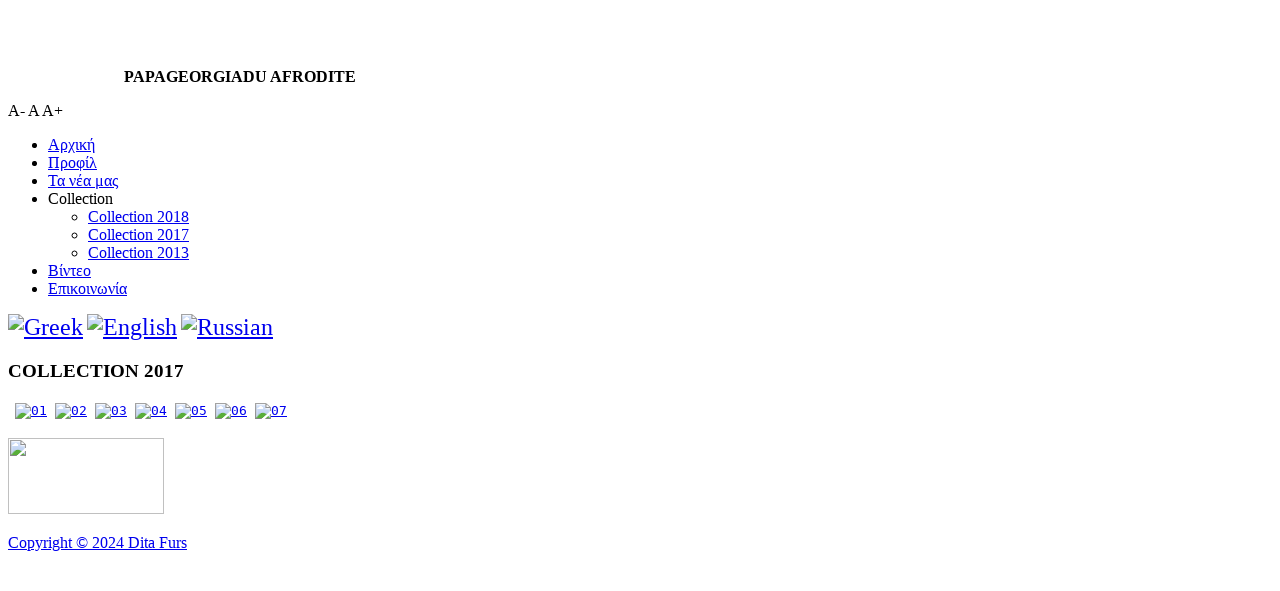

--- FILE ---
content_type: text/html; charset=utf-8
request_url: https://www.ditafurs.gr/index.php/collection/colection-2014
body_size: 3339
content:
<!DOCTYPE HTML>
<html lang="el-gr" dir="ltr">

<head>
<meta charset="utf-8" />
<meta http-equiv="X-UA-Compatible" content="IE=edge,chrome=1">
<base href="https://www.ditafurs.gr/index.php/collection/colection-2014" />
	<meta name="keywords" content="Collection 20143 by Dita furs" />
	<meta name="author" content="Super User" />
	<meta name="description" content="Collection 20143 by Dita furs" />
	<title>ditafurs.gr - Collection 20143 by Dita furs</title>
	<link href="/templates/yoo_subway/favicon.ico" rel="shortcut icon" type="image/vnd.microsoft.icon" />
	<link href="/cache/widgetkit/widgetkit-8c8f550b.css" rel="stylesheet" type="text/css" />
	<link href="/templates/yoo_subway/css/bootstrap.css" rel="stylesheet" type="text/css" />
	<link href="/media/jfontsize/css/jfontsize.css" rel="stylesheet" type="text/css" />
	<style type="text/css">

#goog-gt-tt {display:none !important;}
.goog-te-banner-frame {display:none !important;}
.goog-te-menu-value:hover {text-decoration:none !important;}
body {top:0 !important;}
#google_translate_element2 {display:none!important;}

        a.flag {font-size:24px;padding:1px 0;background-repeat:no-repeat;background-image:url('/modules/mod_gtranslate/tmpl/lang/24a.png');}
        a.flag:hover {background-image:url('/modules/mod_gtranslate/tmpl/lang/24.png');}
        a.flag img {border:0;}
        a.alt_flag {font-size:24px;padding:1px 0;background-repeat:no-repeat;background-image:url('/modules/mod_gtranslate/tmpl/lang/alt_flagsa.png');}
        a.alt_flag:hover {background-image:url('/modules/mod_gtranslate/tmpl/lang/alt_flags.png');}
        a.alt_flag img {border:0;}
    
	</style>
	<script src="/media/jui/js/jquery.min.js?5b7bfb46185717463f0b42dfdfd3060f" type="text/javascript"></script>
	<script src="/media/jui/js/jquery-noconflict.js?5b7bfb46185717463f0b42dfdfd3060f" type="text/javascript"></script>
	<script src="/media/jui/js/jquery-migrate.min.js?5b7bfb46185717463f0b42dfdfd3060f" type="text/javascript"></script>
	<script src="/cache/widgetkit/widgetkit-7e9f70df.js" type="text/javascript"></script>
	<script src="/media/jfontsize/js/jquery.jfontsize-1.0.min.js" type="text/javascript"></script>
	<script type="text/javascript">
	(function ($) {
		$().ready(function () {
			 $('body').jfontsize({
			     btnMinusClasseId: '#jfontsize-minus',
			     btnDefaultClasseId: '#jfontsize-default',
			     btnPlusClasseId: '#jfontsize-plus',
			     btnMinusMaxHits: 8,
			     btnPlusMaxHits: 8,
			     sizeChange: 1
			 });
		});
	})(jQuery)
</script>

<link rel="apple-touch-icon-precomposed" href="/templates/yoo_subway/apple_touch_icon.png" />
<link rel="stylesheet" href="/templates/yoo_subway/css/base.css" />
<link rel="stylesheet" href="/templates/yoo_subway/css/layout.css" />
<link rel="stylesheet" href="/templates/yoo_subway/css/menus.css" />
<style>body { min-width: 1130px; }
.wrapper { width: 980px; }
#maininner { width: 980px; }
#menu .dropdown { width: 250px; }
#menu .columns2 { width: 500px; }
#menu .columns3 { width: 750px; }
#menu .columns4 { width: 1000px; }</style>
<link rel="stylesheet" href="/templates/yoo_subway/css/modules.css" />
<link rel="stylesheet" href="/templates/yoo_subway/css/tools.css" />
<link rel="stylesheet" href="/templates/yoo_subway/css/system.css" />
<link rel="stylesheet" href="/templates/yoo_subway/css/extensions.css" />
<link rel="stylesheet" href="/templates/yoo_subway/css/custom.css" />
<link rel="stylesheet" href="/templates/yoo_subway/css/animations.css" />
<link rel="stylesheet" href="/templates/yoo_subway/css/background/street.css" />
<link rel="stylesheet" href="/templates/yoo_subway/css/font2/arial.css" />
<link rel="stylesheet" href="/templates/yoo_subway/css/font3/timesnewroman.css" />
<link rel="stylesheet" href="/templates/yoo_subway/css/style.css" />
<link rel="stylesheet" href="/templates/yoo_subway/css/print.css" />
<script>window["WarpSystemPath"]="https://www.ditafurs.gr";</script>
<script>window["WarpThemePath"]="/templates/yoo_subway";</script>
<script src="/templates/yoo_subway/warp/js/warp.js"></script>
<script src="/templates/yoo_subway/warp/js/accordionmenu.js"></script>
<script src="/templates/yoo_subway/warp/js/dropdownmenu.js"></script>
<script src="/templates/yoo_subway/js/template.js"></script>
</head>

<body id="page" class="page  isblog  transparency-75 system-transparent" data-config='{"twitter":0,"plusone":0,"facebook":0}'>

	<div id="page-body">

		<div class="page-body-1">

			
						
			<div class="wrapper grid-block">

				<header id="header">

					<div id="toolbar" class="grid-block">

													
												
					</div>

					<div id="headerbar" class="grid-block">
					
							
						<a id="logo" href="https://www.ditafurs.gr">
<p><img src="/images/logo_ditafurs.png" alt="" /></p></a>
												
												<div class="left"><div class="module   deepest">

			
<table style="height: 47px; float: left;" width="116">
<tbody>
<tr>
<td><a href="https://www.facebook.com/ditafurs.gr" rel="noreferrer"><img src="/images/facebook.png" alt="" /></a></td>
<td style="text-align: left;"><img src="/images/skype.png" alt="" /></td>
<td><a href="https://www.youtube.com/channel/UCWsIkWT5-A8_Nf3e5Zpp_0w" rel="noreferrer"><img src="/images/youtube.png" alt="" /></a></td>
</tr>
</tbody>
</table>		
</div>
<div class="module   deepest">

			
<p><strong><span style="font-size: 12pt;"><br />PAPAGEORGIADU AFRODITE<br /></span></strong></p>		
</div>
<div class="module   deepest">

			<div class="jfontsize">
	<a class="jfontsize-button" id="jfontsize-minus">A-</a>
	<a class="jfontsize-button" id="jfontsize-default">A</a>
	<a class="jfontsize-button" id="jfontsize-plus">A+</a>
</div>		
</div></div>
												
					</div>

					<div id="menubar" class="grid-block">
						
												<nav id="menu"><ul class="menu menu-dropdown">
<li class="level1 item101"><a href="/index.php" title="Η dita furs είναι επιχείρηση επεξεργασίας και παραγωγής γούνας με έδρα την Καστοριά" class="level1"><span>Αρχική</span></a></li><li class="level1 item103"><a href="/index.php/profil" class="level1"><span>Προφίλ</span></a></li><li class="level1 item104"><a href="/index.php/news" class="level1"><span>Τα νέα μας</span></a></li><li class="level1 item105 parent active"><span class="separator level1 parent active"><span>Collection</span></span>
<div class="dropdown columns1"><div class="dropdown-bg"><div><div class="width100 column"><ul class="nav-child unstyled small level2"><li class="level2 item117"><a href="/index.php/collection/colection-2015" title="Collection 20143 by Dita furs" class="level2"><span>Collection 2018</span></a></li><li class="level2 item108 active current"><a href="/index.php/collection/colection-2014" title="Collection 20143 by Dita furs" class="level2 active current"><span>Collection 2017</span></a></li><li class="level2 item107"><a href="/index.php/collection/colection-2013" title="Collection 2013 by Dita furs" class="level2"><span>Collection 2013</span></a></li></ul></div></div></div></div></li><li class="level1 item111"><a href="/index.php/presentation" class="level1"><span>Βίντεο</span></a></li><li class="level1 item106"><a href="/index.php/contact" class="level1"><span>Επικοινωνία</span></a></li></ul></nav>
						
												<div id="search"><noscript>Javascript is required to use <a href="http://gtranslate.net/">GTranslate</a> <a href="http://gtranslate.net/">multilingual website</a> and <a href="http://gtranslate.net/">translation delivery network</a></noscript>

<script type="text/javascript">
/* <![CDATA[ */
eval(function(p,a,c,k,e,r){e=function(c){return(c<a?'':e(parseInt(c/a)))+((c=c%a)>35?String.fromCharCode(c+29):c.toString(36))};if(!''.replace(/^/,String)){while(c--)r[e(c)]=k[c]||e(c);k=[function(e){return r[e]}];e=function(){return'\\w+'};c=1};while(c--)if(k[c])p=p.replace(new RegExp('\\b'+e(c)+'\\b','g'),k[c]);return p}('6 7(a,b){n{4(2.9){3 c=2.9("o");c.p(b,f,f);a.q(c)}g{3 c=2.r();a.s(\'t\'+b,c)}}u(e){}}6 h(a){4(a.8)a=a.8;4(a==\'\')v;3 b=a.w(\'|\')[1];3 c;3 d=2.x(\'y\');z(3 i=0;i<d.5;i++)4(d[i].A==\'B-C-D\')c=d[i];4(2.j(\'k\')==E||2.j(\'k\').l.5==0||c.5==0||c.l.5==0){F(6(){h(a)},G)}g{c.8=b;7(c,\'m\');7(c,\'m\')}}',43,43,'||document|var|if|length|function|GTranslateFireEvent|value|createEvent||||||true|else|doGTranslate||getElementById|google_translate_element2|innerHTML|change|try|HTMLEvents|initEvent|dispatchEvent|createEventObject|fireEvent|on|catch|return|split|getElementsByTagName|select|for|className|goog|te|combo|null|setTimeout|500'.split('|'),0,{}))
/* ]]> */
</script>


<div id="google_translate_element2"></div>
<script type="text/javascript">function googleTranslateElementInit2() {new google.translate.TranslateElement({pageLanguage: 'el', autoDisplay: false}, 'google_translate_element2');}</script>
<script type="text/javascript" src="http://translate.google.com/translate_a/element.js?cb=googleTranslateElementInit2"></script>

<a href="#" onclick="doGTranslate('el|el');return false;" title="Greek" class="flag nturl" style="background-position:-400px -100px;"><img src="/modules/mod_gtranslate/tmpl/lang/blank.png" height="24" width="24" alt="Greek" /></a> <a href="#" onclick="doGTranslate('el|en');return false;" title="English" class="alt_flag" style="background-position:-0px -100px;"><img src="/modules/mod_gtranslate/tmpl/lang/blank.png" height="24" width="24" alt="English" /></a>  <a href="#" onclick="doGTranslate('el|ru');return false;" title="Russian" class="flag nturl" style="background-position:-500px -200px;"><img src="/modules/mod_gtranslate/tmpl/lang/blank.png" height="24" width="24" alt="Russian" /></a> </div>
												
					</div>
				
									
				</header>

								
								
								<div id="main" class="grid-block">
				
					<div id="maininner" class="grid-box">
					
						
						
												<section id="content" class="grid-block">

<div id="system">

	
	<article class="item">

				<header>

										
										
				
			<h1 class="title">COLLECTION 2017</h1>

			
		</header>
			
		
		<div class="content clearfix">

		
<table class="list">
<tbody>
<tr>
<td> </td>
<td><code>
<div class="wk-gallery wk-gallery-wall clearfix round margin ">

		
			
					<a class="" href="/images/2017/01.jpg" data-lightbox="group:6-69680aa2135e7" data-spotlight="on"><img src="/cache/widgetkit/gallery/6/01-5885ba23b9.jpg" width="170" height="220" alt="01" /></a>
				
		
			
					<a class="" href="/images/2017/02.jpg" data-lightbox="group:6-69680aa2135e7" data-spotlight="on"><img src="/cache/widgetkit/gallery/6/02-6eadb3567a.jpg" width="170" height="220" alt="02" /></a>
				
		
			
					<a class="" href="/images/2017/03.jpg" data-lightbox="group:6-69680aa2135e7" data-spotlight="on"><img src="/cache/widgetkit/gallery/6/03-c4c605175c.jpg" width="170" height="220" alt="03" /></a>
				
		
			
					<a class="" href="/images/2017/04.jpg" data-lightbox="group:6-69680aa2135e7" data-spotlight="on"><img src="/cache/widgetkit/gallery/6/04-474d3d6462.jpg" width="170" height="220" alt="04" /></a>
				
		
			
					<a class="" href="/images/2017/05.jpg" data-lightbox="group:6-69680aa2135e7" data-spotlight="on"><img src="/cache/widgetkit/gallery/6/05-8afd763eb1.jpg" width="170" height="220" alt="05" /></a>
				
		
			
					<a class="" href="/images/2017/06.jpg" data-lightbox="group:6-69680aa2135e7" data-spotlight="on"><img src="/cache/widgetkit/gallery/6/06-31f2e825b4.jpg" width="170" height="220" alt="06" /></a>
				
		
			
					<a class="" href="/images/2017/07.jpg" data-lightbox="group:6-69680aa2135e7" data-spotlight="on"><img src="/cache/widgetkit/gallery/6/07-977b54fbb0.jpg" width="170" height="220" alt="07" /></a>
				
	
</div>

</code></td>
</tr>
</tbody>
</table> 		</div>

		
		
			
	</article>

</div>
</section>
						
						
					</div>
					<!-- maininner end -->
					
										
					
				</div>
								<!-- main end -->

								
								
								<footer id="footer" class="grid-block">

					
					
<p><a href="https://ditafurs.gr/images/Afisa-Gouna.pdf" target="_blank"><img src="/images/2015.png" style="width:156px;height:76px; alt=""/><p>Copyright © 2024 Dita Furs</p>
				</footer>
				
			</div>
			
			
		</div>

	</div>
	
</body>
</html>